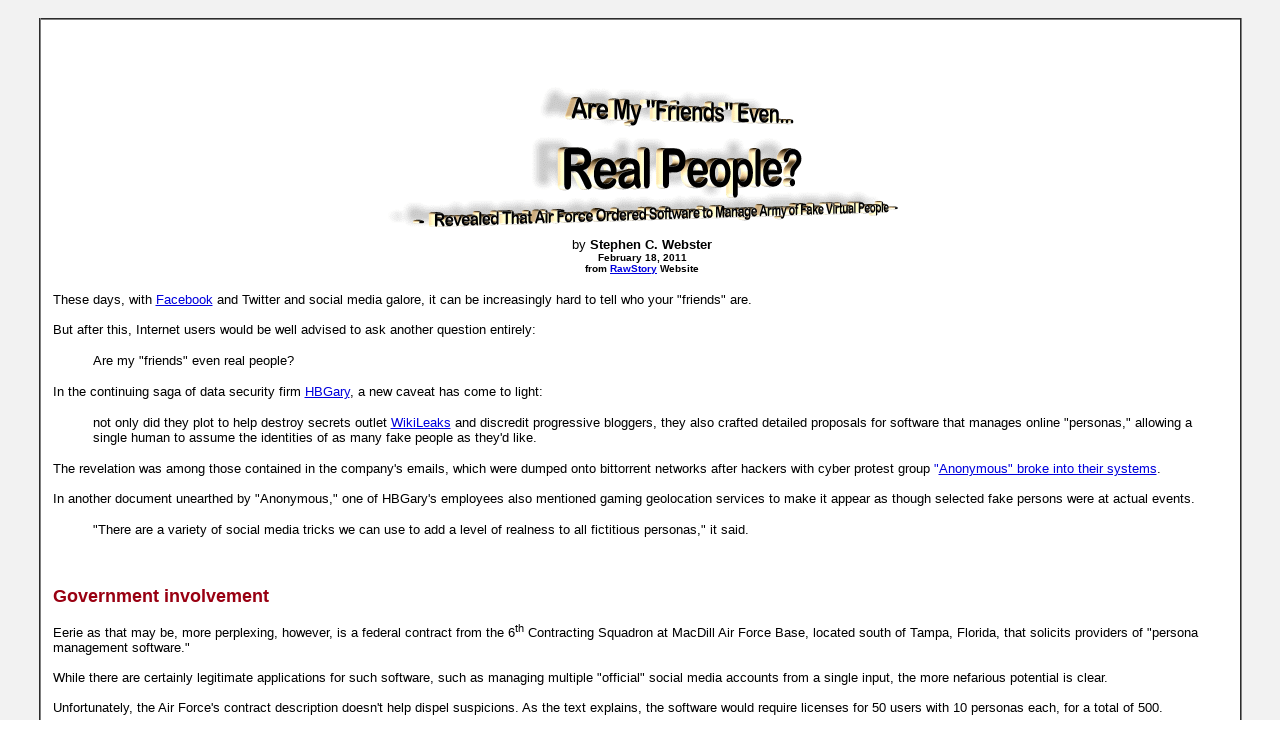

--- FILE ---
content_type: text/html
request_url: https://www.bibliotecapleyades.net/sociopolitica/sociopol_internetfacebook08.htm
body_size: 4355
content:
<html>

<head>
<meta http-equiv="Content-Type" content="text/html; charset=windows-1252">
<meta http-equiv="Content-Language" content="en-us">
<title>Are My &quot;Friends&quot; Even Real People? - Revealed That Air Force Ordered 
Software to Manage Army of Fake Virtual People</title>
<link rel=stylesheet type="text/css" href="../estilo_nuevo2.css">
<script language="JavaScript" fptype="dynamicanimation">
<!--
function dynAnimation() {}
function clickSwapImg() {}
//-->
</script>
<script language="JavaScript1.2" fptype="dynamicanimation" src="../../animate.js">
</script>
</head>

<body background="../imagenes_fondos/fondonuevo1.jpg" style="background-attachment: fixed" topmargin="0" leftmargin="0" onload="dynAnimation()" language="Javascript1.2">

<div align="center">
	<p style="margin-top: 0; margin-bottom: 0">&nbsp;</p>
	<table border="2" width="94%" id="table1" cellpadding="2" bordercolorlight="#C0C0C0" bordercolordark="#808080" style="border-collapse: collapse" bgcolor="#FFFFFF">
		<tr>
			<td>
			<div align="center">

	<p style="margin-left: 10px; margin-right: 6px; margin-top: 0; margin-bottom: 0" align="left">
	&nbsp;</p>
	<p style="margin-left: 10px; margin-right: 6px; margin-top: 0; margin-bottom: 0" align="left">
	&nbsp;</p>
	<p style="margin-left: 10px; margin-right: 6px; margin-top: 0; margin-bottom: 0" align="left">
	&nbsp;</p>
	<p style="margin-left: 10px; margin-right: 6px; margin-top: 0; margin-bottom: 0">
	<font face="Arial" size="2">
	<a target="_blank" href="http://www.rawstory.com/rs/2011/02/18/revealed-air-force-ordered-software-to-manage-army-of-fake-virtual-people/">
	<img border="0" src="../imagenes_titulos/sociopol_internetfacebook08.gif" width="511" height="141" vspace="10"></a><br>
	by <b>Stephen C. Webster<br>
	</b></font><b><font face="Arial" size="1">February 18, 2011</font></b></p>
	<p style="margin-left: 10px; margin-right: 6px; margin-top: 0; margin-bottom: 0">
	<b><font face="Arial" size="1">from
	<a target="_blank" href="http://www.rawstory.com"><font color="#0000DD">
	RawStory</font></a> Website</font></b></p>
	<p style="margin-left: 10px; margin-right: 6px; margin-top: 0; margin-bottom: 0">
	&nbsp;</p>
	<p style="margin-left: 10px; margin-right: 6px; margin-top: 0; margin-bottom: 0" align="left">
	<font face="Arial" size="2">These days, with 
	<a target="_blank" href="sociopol_internetfacebook.htm">
	<font color="#0000DD">Facebook</font></a> and Twitter and social 
	media galore, it can be increasingly hard to tell who your &quot;friends&quot; are.<br>
	<br>
	But after this, Internet users would be well advised to ask another question 
	entirely: </font></p>
	<blockquote>
		<p style="margin-left: 10px; margin-right: 6px; margin-top: 0; margin-bottom: 0" align="left">
		<font face="Arial" size="2">Are my &quot;friends&quot; even real people?</font></p>
	</blockquote>
	<p style="margin-left: 10px; margin-right: 6px; margin-top: 0; margin-bottom: 0" align="left">
	<font face="Arial" size="2">In the continuing saga of data security firm 
	<a target="_blank" href="http://en.wikipedia.org/wiki/HBGary">
	<font color="#0000DD">HBGary</font></a>, a new caveat has come to light: </font></p>
	<blockquote>
		<p style="margin-left: 10px; margin-right: 6px; margin-top: 0; margin-bottom: 0" align="left">
		<font face="Arial" size="2">not only did they plot to help destroy 
		secrets outlet <a target="_blank" href="sociopol_wikileaks.htm">
		<font color="#0000DD">WikiLeaks</font></a> and discredit progressive bloggers, they also 
		crafted detailed proposals for software that manages online &quot;personas,&quot; 
		allowing a single human to assume the identities of as many fake people 
		as they'd like.</font></p>
	</blockquote>
	<p style="margin-left: 10px; margin-right: 6px; margin-top: 0; margin-bottom: 0" align="left">
	<font face="Arial" size="2">The revelation was among those contained in the 
	company's emails, which were dumped onto bittorrent networks after hackers 
	with cyber protest group <font color="#0000DD">&quot;</font><a target="_blank" href="http://magic-ufo.forum-phpbb.in/t1078-hbgary-federal-hacked-by-anonymous"><font color="#0000DD">Anonymous&quot; broke into their systems</font></a>.<br>
	<br>
	In another document unearthed by &quot;Anonymous,&quot; one of HBGary's employees also 
	mentioned gaming geolocation services to make it appear as though selected 
	fake persons were at actual events.</font></p>
	<blockquote>
		<p style="margin-left: 10px; margin-right: 6px; margin-top: 0; margin-bottom: 0" align="left">
		<font face="Arial" size="2">&quot;There are a variety of social media tricks 
		we can use to add a level of realness to all fictitious personas,&quot; it 
		said.<br>
&nbsp;</font></p>
	</blockquote>
	<p style="margin-left: 10px; margin-right: 6px; margin-top: 0; margin-bottom: 0" align="left">
	&nbsp;</p>
	<p style="margin-left: 10px; margin-right: 6px; margin-top: 0; margin-bottom: 0" align="left">
	<b><font face="Arial" size="4" color="#990012">Government involvement<br>
	</font></b><font face="Arial" size="2"><br>
	Eerie as that may be, more perplexing, however, is a federal contract from 
	the 6<sup>th</sup> Contracting Squadron at MacDill Air Force Base, located 
	south of Tampa, Florida, that solicits providers of &quot;persona management 
	software.&quot;<br>
	<br>
	While there are certainly legitimate applications for such software, such as 
	managing multiple &quot;official&quot; social media accounts from a single input, the 
	more nefarious potential is clear.<br>
	<br>
	Unfortunately, the Air Force's contract description doesn't help dispel 
	suspicions. As the text explains, the software would require licenses for 50 
	users with 10 personas each, for a total of 500. </font></p>
	<p style="margin-left: 10px; margin-right: 6px; margin-top: 0; margin-bottom: 0" align="left">
	&nbsp;</p>
	<p style="margin-left: 10px; margin-right: 6px; margin-top: 0; margin-bottom: 0" align="left">
	<font face="Arial" size="2">These personas would have 
	to be,</font></p>
	<blockquote>
		<p style="margin-left: 10px; margin-right: 6px; margin-top: 0; margin-bottom: 0" align="left">
		<font face="Arial" size="2">&quot;replete with background, history, 
		supporting details, and cyber presences that are technically, culturally 
		and geographically consistent.&quot;</font></p>
	</blockquote>
	<p style="margin-left: 10px; margin-right: 6px; margin-top: 0; margin-bottom: 0" align="left">
	<font face="Arial" size="2">It continues, noting the need for secure virtual 
	private networks that randomize the operator's Internet protocol (IP) 
	address, making it impossible to detect that it's a single person 
	orchestrating all these posts. </font></p>
	<p style="margin-left: 10px; margin-right: 6px; margin-top: 0; margin-bottom: 0" align="left">
	&nbsp;</p>
	<p style="margin-left: 10px; margin-right: 6px; margin-top: 0; margin-bottom: 0" align="left">
	<font face="Arial" size="2">Another entry calls for static IP address 
	management for each persona, making it appear as though each fake person was 
	consistently accessing from the same computer each time.<br>
	<br>
	The contract also sought methods to anonymously establish virtual private 
	servers with private hosting firms in specific geographic locations. This 
	would allow that server's &quot;geosite&quot; to be integrated with their social media 
	profiles, effectively gaming geolocation services.<br>
	<br>
	The Air Force added that the &quot;place of performance&quot; for the contract would 
	be at MacDill Air Force Base, along with Kabul, Afghanistan and Baghdad. The 
	contract was offered on June 22, 2010.<br>
	<br>
	It was not clear exactly what the Air Force was doing with this software, or 
	even if it had been procured.<br>
&nbsp;</font></p>
	<p style="margin-left: 10px; margin-right: 6px; margin-top: 0; margin-bottom: 0" align="left">
	&nbsp;</p>
	<p style="margin-left: 10px; margin-right: 6px; margin-top: 0; margin-bottom: 0" align="left">
	<font face="Arial" size="2"><br>
	</font><b><font face="Arial" size="4" color="#990012">Manufacturing consent<br>
	</font></b><font face="Arial" size="2"><br>
	Though many questions remain about how the military would apply such 
	technology, the reasonable fear should be perfectly clear. </font></p>
	<p style="margin-left: 10px; margin-right: 6px; margin-top: 0; margin-bottom: 0" align="left">
	&nbsp;</p>
	<p style="margin-left: 10px; margin-right: 6px; margin-top: 0; margin-bottom: 0" align="left">
	<font face="Arial" size="2">&quot;<a target="_blank" href="sociopol_internet77.htm"><font color="#0000DD">Persona management software</font></a>&quot; can be used to 
	manipulate public opinion on key information, such as news reports. An 
	unlimited number of virtual &quot;people&quot; could be marshaled by only a few real 
	individuals, empowering them to create the illusion of consensus.<br>
	<br>
	You could call it a virtual flash mob, or a digital &quot;Brooks Brothers Riot,&quot; 
	so to speak: compelling, but not nearly as spontaneous as it appears.<br>
	<br>
	That's precisely what got DailyKos blogger <i>Happy Rockefeller</i> in a snit: the 
	potential for military-run armies of fake people manipulating and, in some 
	cases, even manufacturing the appearance of public opinion.</font></p>
	<blockquote>
		<p style="margin-left: 10px; margin-right: 6px; margin-top: 0; margin-bottom: 0" align="left">
		<font face="Arial" size="2">&quot;I don't know about you, but it matters to 
		me what fellow progressives think,&quot; the blogger wrote. </font></p>
		<p style="margin-left: 10px; margin-right: 6px; margin-top: 0; margin-bottom: 0" align="left">
		&nbsp;</p>
		<p style="margin-left: 10px; margin-right: 6px; margin-top: 0; margin-bottom: 0" align="left">
		<font face="Arial" size="2">&quot;I consider all 
		views. And if there appears to be a consensus that some reporter isn't 
		credible, for example, or some candidate for congress in another state 
		can't be trusted, I won't base my entire judgment on it, but it carries 
		some weight.<br>
		<br>
		&quot;That's me. I believe there are many people though who will base their 
		judgment on rumors and mob attacks. And for those people, a fake mob can 
		be really effective.&quot;</font></p>
	</blockquote>
	<p style="margin-left: 10px; margin-right: 6px; margin-top: 0; margin-bottom: 0" align="left">
	<font face="Arial" size="2">It was <i>Rockefeller</i> who was first to highlight 
	the Air Force's &quot;persona&quot; contract, which was 
	<a target="_blank" href="http://www.bibliotecapleyades.net/archivos_pdf/personamanagementsoftware.pdf">
	<font color="#0000DD">available on a public website</font></a>.<br>
	<br>
	A call to MacDill Air Force Base, requesting an explanation of the contract 
	and what this software might be used for, was answered by a public affairs 
	officer who promised a call-back. </font></p>
	<p style="margin-left: 10px; margin-right: 6px; margin-top: 0; margin-bottom: 0" align="left">
	&nbsp;</p>
	<p style="margin-left: 10px; margin-right: 6px; margin-top: 0; margin-bottom: 0" align="left">
	<font face="Arial" size="2">No reply was received at time of this 
	story's publication.<br>
	<br>
	Other e-mails circulated by HBGary's CEO illuminate highly personal data 
	about critics of the US Chamber of Commerce, including detailed information 
	about their spouses and children, as well as their locations and 
	professional links. The firm, it was revealed, was just one part of a group 
	called &quot;<a target="_blank" href="http://www.bibliotecapleyades.net/archivos_pdf/team_themis.pdf"><font color="#0000DD">Team Themis</font></a>,&quot; tasked by the Chamber to come up with strategies for 
	responding to progressive bloggers and others.<br>
	<br>
	&quot;Team Themis&quot; also included a proposal to use malware hacks against 
	progressive organizations, and the submission of fake documents in an effort 
	to discredit established groups.<br>
	<br>
	HBGary was also behind a plot by Bank of America to destroy WikiLeaks' 
	technology platform, other emails revealed. The company was humiliated by 
	members of &quot;<a target="_blank" href="http://magic-ufo.forum-phpbb.in/t1078-hbgary-federal-hacked-by-anonymous"><font color="#0000DD">Anonymous</font></a>&quot; after CEO 
	<b>Aaron Barr</b> bragged that he'd &quot;infiltrated&quot; 
	the group.<br>
	<br>
	A request for comment emailed to HBGary did not receive a reply.<br>
&nbsp;</font></p>
	<p style="margin-left: 10px; margin-right: 6px; margin-top: 0; margin-bottom: 0" align="left">
	&nbsp;</p>
	<p style="margin-left: 10px; margin-right: 6px; margin-top: 0; margin-bottom: 0" align="left">
	<font face="Arial" size="2"><br>
	</font><b><font face="Arial" size="4" color="#990012">Update - HBGary 
	Federal among bidders</font></b><font face="Arial" size="2"><br>
	<br>
	A list of interested vendors responding to the Air Force contract for 
	&quot;persona management software&quot; included HBGary subsideary HBGary Federal, 
	further analysis of a government website has revealed.<br>
	<br>
	Other companies that offered their services included,</font></p>
	<blockquote>
		<ul>
			<li>
			<p style="margin-left: 10px; margin-right: 6px; margin-top: -2px; margin-bottom: -2px" align="left">
			<font face="Arial" size="2">Global Business Solutions and Associates 
			LLC</font></p></li>
			<li>
			<p style="margin-left: 10px; margin-right: 6px; margin-top: -2px; margin-bottom: -2px" align="left">
			<font face="Arial" size="2">Uk Plus Logistics, Ltd.</font></p></li>
			<li>
			<p style="margin-left: 10px; margin-right: 6px; margin-top: -2px; margin-bottom: -2px" align="left">
			<font face="Arial" size="2">NevinTelecom</font></p></li>
			<li>
			<p style="margin-left: 10px; margin-right: 6px; margin-top: -2px; margin-bottom: -2px" align="left">
			<font face="Arial" size="2">Bunker Communications </font></p></li>
			<li>
			<p style="margin-left: 10px; margin-right: 6px; margin-top: -2px; margin-bottom: -2px" align="left">
			<font face="Arial" size="2">Planmatrix LLC</font></p></li>
		</ul>
	</blockquote>
	<p style="margin-left: 10px; margin-right: 6px; margin-top: 0; margin-bottom: 0" align="left">
	&nbsp;</p>
						
			<div align="center">
				<table border="0" width="29%" id="table23" cellpadding="0" style="border-collapse: collapse" bordercolor="#FF0000">
					<tr>
						<td align="center">
						<p style="margin-top: 0; margin-bottom: 0">
						<b>
						<font color="#FF0000" face="Arial" size="2">
						<a href="sociopol_internet.htm#Additional_Information" style="text-decoration: none">
						<font color="#FF0000">Return to The End of The Internet?</font></a></font></b></p>
						</td>
					</tr>
				</table></div>
			<div align="center">
				<table border="0" width="34%" id="table24" cellpadding="0" style="border-collapse: collapse" bordercolor="#FF0000">
					<tr>
						<td align="center">
						<p style="margin-top: 0; margin-bottom: 0">
						<b>
						<font color="#FF0000" face="Arial" size="2">
						<a href="sociopol_internetfacebook.htm#Additional_Information" style="text-decoration: none">
						<font color="#FF0000">Return to Facebook and The 
						Internet</font></a></font></b></p></td>
					</tr>
				</table></div>
			<p style="margin-top: 0; margin-bottom: 0">&nbsp;</div>
			</td>
		</tr>
	</table>
</div>

<p style="margin: 0 6px">&nbsp;</p>

</body>

</html>